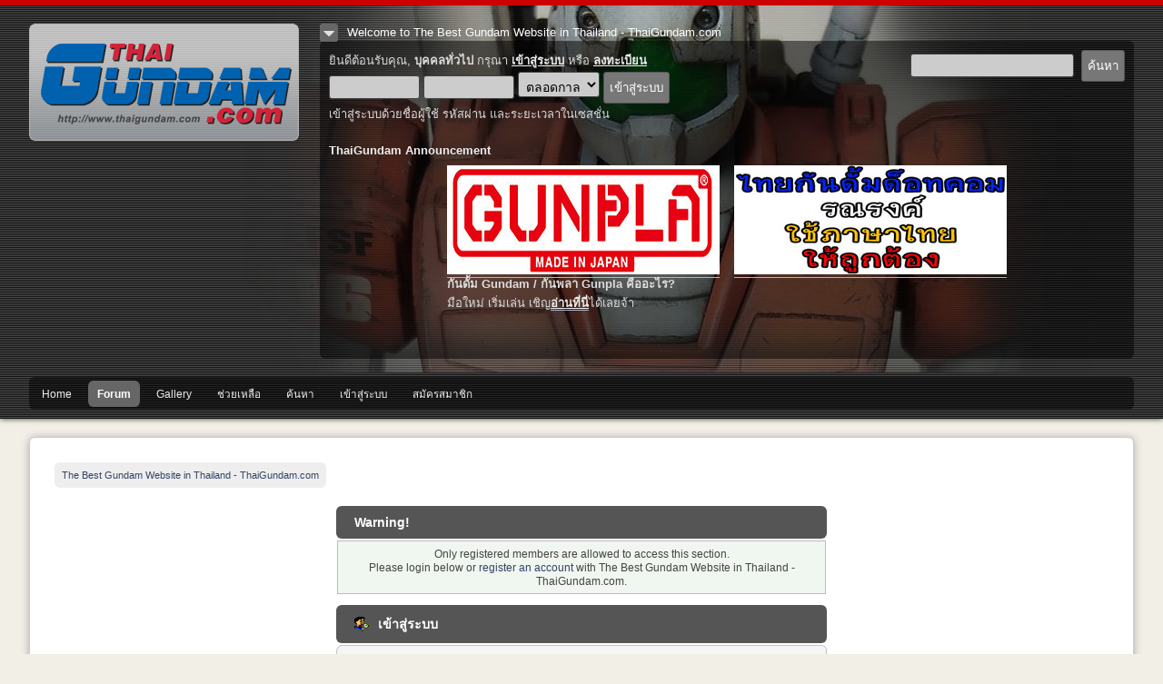

--- FILE ---
content_type: text/html; charset=UTF-8
request_url: http://www.thaigundam.com/forum/index.php?action=profile;u=929
body_size: 3477
content:
<!DOCTYPE html PUBLIC "-//W3C//DTD XHTML 1.0 Transitional//EN" "http://www.w3.org/TR/xhtml1/DTD/xhtml1-transitional.dtd">
<html xmlns="http://www.w3.org/1999/xhtml">
<head>
	<link rel="stylesheet" type="text/css" href="http://www.thaigundam.com/forum/Themes/tg2012/css/index.css?fin20" />
	<link rel="stylesheet" type="text/css" href="http://www.thaigundam.com/forum/Themes/default/css/webkit.css" />
	<script type="text/javascript" src="http://www.thaigundam.com/forum/Themes/default/scripts/script.js?fin20"></script>
	<script type="text/javascript" src="http://www.thaigundam.com/forum/Themes/tg2012/scripts/theme.js?fin20"></script>
	<script type="text/javascript"><!-- // --><![CDATA[
		var smf_theme_url = "http://www.thaigundam.com/forum/Themes/tg2012";
		var smf_default_theme_url = "http://www.thaigundam.com/forum/Themes/default";
		var smf_images_url = "http://www.thaigundam.com/forum/Themes/tg2012/images";
		var smf_scripturl = "http://www.thaigundam.com/forum/index.php?PHPSESSID=rr3gf7od4cc0f4ufkirofjaso7&amp;";
		var smf_iso_case_folding = false;
		var smf_charset = "UTF-8";
		var ajax_notification_text = "กำลังโหลด...";
		var ajax_notification_cancel_text = "ยกเลิก";
	// ]]></script>
	<script type="text/javascript" src="https://ajax.googleapis.com/ajax/libs/jquery/1.7.2/jquery.min.js"></script>
	<script type="text/javascript" src="http://www.thaigundam.com/forum/Themes/tg2012/scripts/custom.js?v=2.1"></script>
	<meta http-equiv="Content-Type" content="text/html; charset=UTF-8" />
	<meta name="description" content="เข้าสู่ระบบ" />
	<title>เข้าสู่ระบบ</title>
	<meta name="robots" content="noindex" />
	<link rel="help" href="http://www.thaigundam.com/forum/index.php?PHPSESSID=rr3gf7od4cc0f4ufkirofjaso7&amp;action=help" />
	<link rel="search" href="http://www.thaigundam.com/forum/index.php?PHPSESSID=rr3gf7od4cc0f4ufkirofjaso7&amp;action=search" />
	<link rel="contents" href="http://www.thaigundam.com/forum/index.php?PHPSESSID=rr3gf7od4cc0f4ufkirofjaso7&amp;" />
	<link rel="alternate" type="application/rss+xml" title="The Best Gundam Website in Thailand - ThaiGundam.com - RSS" href="http://www.thaigundam.com/forum/index.php?PHPSESSID=rr3gf7od4cc0f4ufkirofjaso7&amp;type=rss;action=.xml" />
	<script type="text/javascript">
	  var _gaq = _gaq || [];
	  _gaq.push(['_setAccount', 'UA-11928162-12']);
	  _gaq.push(['_trackPageview']);

	  (function() {
		var ga = document.createElement('script'); ga.type = 'text/javascript'; ga.async = true;
		ga.src = ('https:' == document.location.protocol ? 'https://ssl' : 'http://www') + '.google-analytics.com/ga.js';
		var s = document.getElementsByTagName('script')[0]; s.parentNode.insertBefore(ga, s);
	  })();
	</script>
</head>
<body>
	<div id="header"><div class="frame" style="width:95%;">
		<div id="top_section">
			<h1 class="forumtitle">
				<a href="http://www.thaigundam.com">The Best Gundam Website in Thailand - ThaiGundam.com</a>
			</h1>
		</div>
		<img id="upshrink" src="http://www.thaigundam.com/forum/Themes/tg2012/custom/upshrink.png" alt="*" title="หดหรือขยายหัวข้อ" style="display: none;" />
		<div id="siteslogan">Welcome to The Best Gundam Website in Thailand - ThaiGundam.com</div>
		<div id="upper_section" >
			<div class="user">
				<script type="text/javascript" src="http://www.thaigundam.com/forum/Themes/default/scripts/sha1.js"></script>
				<form id="guest_form" action="http://www.thaigundam.com/forum/index.php?PHPSESSID=rr3gf7od4cc0f4ufkirofjaso7&amp;action=login2" method="post" accept-charset="UTF-8"  onsubmit="hashLoginPassword(this, 'd834f38c5ffb250b48111bbe4cc3d7e0');">
					<div class="info">ยินดีต้อนรับคุณ, <b>บุคคลทั่วไป</b> กรุณา <a href="http://www.thaigundam.com/forum/index.php?PHPSESSID=rr3gf7od4cc0f4ufkirofjaso7&amp;action=login">เข้าสู่ระบบ</a> หรือ <a href="http://www.thaigundam.com/forum/index.php?PHPSESSID=rr3gf7od4cc0f4ufkirofjaso7&amp;action=register">ลงทะเบียน</a></div>
					<input type="text" name="user" size="10" class="input_text" />
					<input type="password" name="passwrd" size="10" class="input_password" />
					<select name="cookielength">
						<option value="60">1 ชั่วโมง</option>
						<option value="1440">1 วัน</option>
						<option value="10080">1 สัปดาห์</option>
						<option value="43200">1 เดือน</option>
						<option value="-1" selected="selected">ตลอดกาล</option>
					</select>
					<input type="submit" value="เข้าสู่ระบบ" class="button_submit" /><br />
					<div class="info">เข้าสู่ระบบด้วยชื่อผู้ใช้ รหัสผ่าน และระยะเวลาในเซสชั่น</div>
					<input type="hidden" name="hash_passwrd" value="" />
				</form>
			<form id="head_search_form" action="http://www.thaigundam.com/forum/index.php?PHPSESSID=rr3gf7od4cc0f4ufkirofjaso7&amp;action=search2" method="post" accept-charset="UTF-8">
					<input type="text" name="search" value="" class="input_text" />&nbsp;
					<input type="submit" name="submit" value="ค้นหา" class="button_submit" />
					<input type="hidden" name="advanced" value="0" /></form>
			</div>
			<div class="news clear">
				<h2>ThaiGundam Announcement</h2>
				<div><div align="center"><table class="bbc_table"><tr><td><a href="https://www.thaigundam.com/forum/index.php?topic=23.0" class="bbc_link" target="_blank"><img src="https://www.thaigundam.com/etc/indxgunpla.jpg" alt="" class="bbc_img" /></a><br /><strong>กันดั้ม Gundam / กันพลา Gunpla คืออะไร?</strong><br />มือใหม่ เริ่มเล่น เชิญ<a href="https://www.thaigundam.com/forum/index.php?topic=23.0" class="bbc_link" target="_blank"><span class="bbc_u">อ่านที่นี่</span></a>ได้เลยจ้า</td><td> </td><td> </td><td> </td><td><a href="https://www.thaigundam.com/forum/index.php?topic=6592" class="bbc_link" target="_blank"><img src="https://www.thaigundam.com/etc/tgthai.jpg" alt="" class="bbc_img" /></a></td></tr><tr><td> </td></tr><tr><td> </td></tr></table><br /><br /></div></div>
			</div>
		</div>
		<div class="clear"></div>
		<script type="text/javascript"><!-- // --><![CDATA[
			var oMainHeaderToggle = new smc_Toggle({
				bToggleEnabled: true,
				bCurrentlyCollapsed: false,
				aSwappableContainers: [
					'upper_section'
				],
				aSwapImages: [
					{
						sId: 'upshrink',
						srcExpanded: smf_theme_url + '/custom/upshrink.png',
						altExpanded: 'หดหรือขยายหัวข้อ',
						srcCollapsed: smf_theme_url + '/custom/upshrink2.png',
						altCollapsed: 'หดหรือขยายหัวข้อ'
					}
				],
				oThemeOptions: {
					bUseThemeSettings: false,
					sOptionName: 'collapse_header',
					sSessionVar: 'e97cfe6',
					sSessionId: 'd834f38c5ffb250b48111bbe4cc3d7e0'
				},
				oCookieOptions: {
					bUseCookie: false,
					sCookieName: 'upshrink'
				}
			});
		// ]]></script>
		<div id="main_menu">
			<ul class="dropmenu" id="menu_nav">
				<li id="button_home">
					<a class="firstlevel" href="http://www.thaigundam.com">
						<span class="last firstlevel">Home</span>
					</a>
				</li>
				<li id="button_forum">
					<a class="active firstlevel" href="http://www.thaigundam.com/forum/index.php?PHPSESSID=rr3gf7od4cc0f4ufkirofjaso7&amp;">
						<span class="last firstlevel">Forum</span>
					</a>
				</li>
				<li id="button_gallery">
					<a class="firstlevel" href="http://www.thaigundam.com/thai-gundam-gallery/">
						<span class="last firstlevel">Gallery</span>
					</a>
				</li>
				<li id="button_help">
					<a class="firstlevel" href="http://www.thaigundam.com/forum/index.php?PHPSESSID=rr3gf7od4cc0f4ufkirofjaso7&amp;action=help">
						<span class="firstlevel">ช่วยเหลือ</span>
					</a>
				</li>
				<li id="button_search">
					<a class="firstlevel" href="http://www.thaigundam.com/forum/index.php?PHPSESSID=rr3gf7od4cc0f4ufkirofjaso7&amp;action=search">
						<span class="firstlevel">ค้นหา</span>
					</a>
				</li>
				<li id="button_login">
					<a class="firstlevel" href="http://www.thaigundam.com/forum/index.php?PHPSESSID=rr3gf7od4cc0f4ufkirofjaso7&amp;action=login">
						<span class="firstlevel">เข้าสู่ระบบ</span>
					</a>
				</li>
				<li id="button_register">
					<a class="firstlevel" href="http://www.thaigundam.com/forum/index.php?PHPSESSID=rr3gf7od4cc0f4ufkirofjaso7&amp;action=register">
						<span class="last firstlevel">สมัครสมาชิก</span>
					</a>
				</li>
			</ul>
		</div>
		<div class="clear"></div>
	</div></div>
	<div id="wrapper" style="width: 95%">
	<div id="tg-sponsor-notice"></div>
	<div id="content_section"><div class="frame">
		<div id="main_content_section">
	<div class="navigate_section">
		<ul>
			<li class="last">
				<a href="http://www.thaigundam.com/forum/index.php?PHPSESSID=rr3gf7od4cc0f4ufkirofjaso7&amp;"><span>The Best Gundam Website in Thailand - ThaiGundam.com</span></a>
			</li>
		</ul>
	</div>
	<script type="text/javascript" src="http://www.thaigundam.com/forum/Themes/default/scripts/sha1.js"></script>
	<form action="http://www.thaigundam.com/forum/index.php?PHPSESSID=rr3gf7od4cc0f4ufkirofjaso7&amp;action=login2" method="post" accept-charset="UTF-8" name="frmLogin" id="frmLogin" onsubmit="hashLoginPassword(this, 'd834f38c5ffb250b48111bbe4cc3d7e0');">
		<div class="tborder login">
			<div class="cat_bar">
				<h3 class="catbg">Warning!</h3>
			</div>
			<p class="information centertext">
				Only registered members are allowed to access this section.<br />
				Please login below or <a href="http://www.thaigundam.com/forum/index.php?PHPSESSID=rr3gf7od4cc0f4ufkirofjaso7&amp;action=register">register an account</a> with The Best Gundam Website in Thailand - ThaiGundam.com.
			</p>
			<div class="cat_bar">
				<h3 class="catbg">
					<img src="http://www.thaigundam.com/forum/Themes/tg2012/images/icons/login_sm.gif" alt="" class="icon" /> เข้าสู่ระบบ
				</h3>
			</div>
			<span class="upperframe"><span></span></span>
			<div class="roundframe">
				<dl>
					<dt>ชื่อผู้ใช้งาน:</dt>
					<dd><input type="text" name="user" size="20" class="input_text" /></dd>
					<dt>รหัสผ่าน:</dt>
					<dd><input type="password" name="passwrd" size="20" class="input_password" /></dd>
					<dt>ระยะเวลาที่จะอยู่ในระบบ (นาที):</dt>
					<dd><input type="text" name="cookielength" size="4" maxlength="4" value="60" class="input_text" /></dd>
					<dt>คงสถานะการเข้าระบบไว้ตลอด:</dt>
					<dd><input type="checkbox" name="cookieneverexp" class="input_check" onclick="this.form.cookielength.disabled = this.checked;" /></dd>
				</dl>
				<p class="centertext"><input type="submit" value="เข้าสู่ระบบ" class="button_submit" /></p>
				<p class="centertext smalltext"><a href="http://www.thaigundam.com/forum/index.php?PHPSESSID=rr3gf7od4cc0f4ufkirofjaso7&amp;action=reminder">ลืมรหัสผ่าน?</a></p>
			</div>
			<span class="lowerframe"><span></span></span>
			<input type="hidden" name="hash_passwrd" value="" />
		</div>
	</form>
		<script type="text/javascript"><!-- // --><![CDATA[
			document.forms.frmLogin.user.focus();
		// ]]></script>
		</div>
	</div></div>
	<div id="footer_section"><div class="frame">
		<ul class="reset">
			<li class="copyright">
			<span class="smalltext" style="display: inline; visibility: visible; font-family: Verdana, Arial, sans-serif;"><a href="http://www.thaigundam.com/forum/index.php?PHPSESSID=rr3gf7od4cc0f4ufkirofjaso7&amp;action=credits" title="Simple Machines Forum" target="_blank" class="new_win">SMF 2.0.13</a> |
 <a href="http://www.simplemachines.org/about/smf/license.php" title="License" target="_blank" class="new_win">SMF &copy; 2011</a>, <a href="http://www.simplemachines.org" title="Simple Machines" target="_blank" class="new_win">Simple Machines</a>
			</span></li>
			<li><a id="button_xhtml" href="http://validator.w3.org/check?uri=referer" target="_blank" class="new_win" title="Valid XHTML 1.0!"><span>XHTML</span></a></li>
			<li><a id="button_rss" href="http://www.thaigundam.com/forum/index.php?PHPSESSID=rr3gf7od4cc0f4ufkirofjaso7&amp;action=.xml;type=rss" class="new_win"><span>RSS</span></a></li>
			<li class="last"><a id="button_wap2" href="http://www.thaigundam.com/forum/index.php?PHPSESSID=rr3gf7od4cc0f4ufkirofjaso7&amp;wap2" class="new_win"><span>WAP2</span></a></li>
		</ul>
	</div></div>
</div>
</body></html>

--- FILE ---
content_type: text/css
request_url: http://www.thaigundam.com/forum/Themes/tg2012/css/index.css?fin20
body_size: 11783
content:
a:link,a:visited,a.new_win:link,a.new_win:visited{color:#346;text-decoration:none;}
a:hover{text-decoration:underline;cursor:pointer;}
table{empty-cells:show;}
body{background-color:#F1EFE6;font:13px Verdana, Arial, Helvetica, sans-serif;margin:0 auto;padding:0;}
body,td,th,tr{color:#444;}
div#wrapper{min-width:900px;max-width:2300px;margin:0 auto;}
#header input[type=text], #header input[type=password], #header select{font:14px verdana, Helvetica, sans-serif;color:#000;background-color:#ccc;border:1px solid #444;padding:4px;}
textarea{font:100%/130% verdana, Helvetica, sans-serif;}
.button_submit,.button_reset{color:#fff;background-color:#777;padding: 6px;border:1px solid #555;cursor:pointer;font-weight:normal;}
.button_submit:hover,.button_reset:hover{color:#333;background-color:#eee;border:1px solid#ccc;-moz-box-shadow:  0 1px 10px #aaa;-webkit-box-shadow:  0 1px 10px #aaa;box-shadow: 0 1px 10px #aaa;}
input.input_check,input.input_radio{border:none;background:none;}
h3.catbg input.input_check{margin:9px 7px 0;}
input[disabled].input_text{background-color:#eee;}
hr,.hrcolor{height:1px;border:0;color:#ccc;background-color:#ccc;}
h1,h2,h3,h4,h5,h6{color:#000;font-size:1em;margin:0;padding:0;}
fieldset{border:1px solid #c4c4c4;margin:0 0 .5em;padding:1em;}
fieldset legend{font-weight:bold;color:#444;}
.flow_hidden .windowbg,.flow_hidden .windowbg2{margin-top:2px;}
.smalltext,tr.smalltext th{font-size:.85em;font-family:verdana, sans-serif;}
.middletext{font-size:.9em;line-height:1em;font-family:verdana, sans-serif;}
.normaltext{font-size:1em;line-height:1.2em;}
.largetext{font-size:1.4em;}
.centertext{text-align:center;margin:0 auto;}
.righttext{margin-left:auto;margin-right:0;text-align:right;}
.lefttext{margin-left:0;margin-right:auto;text-align:left;}
.double_height{line-height:2em;}
.padding{padding:.7em;}
.main_section,.lower_padding{padding-bottom:.5em;}
blockquote.bbc_standard_quote,blockquote.bbc_alternate_quote{font-size:x-small;color:#000;line-height:1.4em;background:url(../images/theme/quote.png) .1em .1em no-repeat;border-top:2px solid #99A;border-bottom:2px solid #99A;overflow:auto;margin:.1em 0 .3em;padding:1.1em 1.4em;}
blockquote.bbc_standard_quote{background-color:#d7daec;}
blockquote.bbc_alternate_quote{background-color:#e7eafc;}
code.bbc_code{display:block;font-family:"dejavu sans mono", monaco, "lucida console", "courier new", monospace;font-size:x-small;background:#eef;border-top:2px solid #999;border-bottom:2px solid #999;line-height:1.5em;overflow:auto;white-space:nowrap;max-height:24em;padding:3px 1em;}
.codeheader,.quoteheader{color:#666;font-size:x-small;font-weight:bold;padding:0 .3em;}
.codeoperation{font-weight:normal;}
.bbc_link:link,.bbc_link:visited{border-bottom:1px solid #A8B6CF;}
.bbc_link:hover{text-decoration:none;border-bottom:1px solid #346;}
.bbc_size{line-height:1.4em;}
.bbc_color a{color:inherit;}
.bbc_table{font:inherit;color:inherit;}
.bbc_table td{font:inherit;color:inherit;vertical-align:top;}
.bbc_list{text-align:left;}
.bbc_tt{font-family:"dejavu sans mono", monaco, "lucida console", "courier new", monospace;}
.help{cursor:help;}
.highlight{font-weight:bold;color:#ff7200!important;font-size:1.1em;}
.highlight2{background-color:#D1E1EF;color:#000!important;}
.titlebg,.titlebg2,tr.titlebg th,tr.titlebg td,tr.titlebg2 td{color:#222;font-family:arial, helvetica, sans-serif;font-size:1.1em;font-weight:bold;background:#e3e9ef url(../images/theme/main_block.png) no-repeat -10px -380px;}
.catbg,.catbg2,tr.catbg td,tr.catbg2 td,tr.catbg th,tr.catbg2 th{color:#fff;font-family:arial, helvetica, sans-serif;font-size:1.1em;font-weight:bold;}
tr.titlebg th,tr.titlebg2 th,td.titlebg,td.titlebg2,tr.catbg th,tr.catbg2 th,td.catbg,td.catbg2{padding:0 6px;}
.catbg select{height:1.5em;font-size:.85em;}
.windowbg,#preview_body,.lockedbg{color:#000;background-color:#e7eaef;}
.windowbg2,.lockedbg2{color:#000;background-color:#f0f4f7;}
.windowbg3{color:#000;background-color:#cacdd3;}
.pagesection{font-size:.9em;overflow:hidden;margin-bottom:1px;padding:10px .2em;}
div.pagesection div.floatright input{margin-top:3px;}
.pagelinks{padding:.6em 0 .4em;}
.approvebg{color:#000;background-color:#ffeaea;}
.approvebg2{color:#000;background-color:#fff2f2;}
.approvetbg{color:#000;background-color:#e4a17c;}
.approvetbg2{color:#000;background-color:#f3bd9f;}
.stickybg{background:#e8d8cf;}
.stickybg2{background:#f2e3d9;}
/*.lockedbg{background:#d4dce2;font-style:italic;}
.lockedbg2{background:#d8e1e7;font-style:italic;}*/
.post,.personalmessage{overflow:auto;line-height:1.4em;padding:.1em 0;}
.signature,.attachments{width:98%;overflow:auto;clear:right;border-top:1px solid #aaa;line-height:1.4em;font-size:.85em;padding:1em 0 3px;}
.custom_fields_above_signature{width:98%;clear:right;border-top:1px solid #aaa;line-height:1.4em;font-size:.85em;padding:1em 0 3px;}
.birthday{color:#920ac4;}
.event{color:#078907;}
.holiday{color:#000080;}
.warn_moderate{color:#ffa500;}
.warn_watch,.success{color:green;}
a.moderation_link,a.moderation_link:visited{color:red;font-weight:bold;}
.openid_login{background:white url(../images/openid.gif) no-repeat;padding-left:18px;}
.description,.description_board,.plainbox{font-size:.9em;line-height:1.4em;border:1px solid #bbb;background:#f5f5f0;margin:.2em 1px 1em;padding:.5em 1em;}
.description_board{margin:1em 1px 0;}
.information{font-size:.9em;line-height:1.3em;border:1px solid #bbb;background:#f0f6f0;margin:.2em 1px 1em;padding:.5em 1em;}
.information p{margin:0;padding:1em;}
p.para2{margin:0;padding:1em 0 3.5em;}
#ajax_in_progress{background:url(../images/theme/loadingbar.png) repeat-x;color:#f96f00;text-align:center;font-size:16pt;width:100%;height:66px;line-height:25px;position:fixed;top:0;left:0;padding:8px;}
#ajax_in_progress a{color:orange;text-decoration:underline;font-size:smaller;float:right;margin-right:20px;}
dl.settings{clear:right;overflow:auto;margin:0 0 10px;padding:0;}
dl.settings dt{width:40%;float:left;clear:both;margin:0 0 10px;padding:0;}
dl.settings dt.settings_title{width:100%;float:none;font-weight:bold;clear:both;margin:0 0 10px;padding:5px 0 0;}
dl.settings dt.windowbg{width:98%;float:left;clear:both;margin:0 0 3px;padding:0 0 5px;}
dl.settings dd{width:56%;float:right;overflow:auto;margin:0 0 3px;padding:0;}
dl.settings img{margin:0 10px 0 0;}
dl.settings dt a img{position:relative;top:2px;}
h3.catbg,h3.catbg2,h3.titlebg,h4.titlebg,h4.catbg{overflow:hidden;font-weight:bold;}
h3.catbg2 a,h3.catbg2{color:#feb;}
h3.catbg a:hover,h4.catbg a:hover,.table_list tbody.header td a:hover{color:#f99;text-decoration:none;}
h3.catbg2 a:hover{color:#fff;text-decoration:none;}
h3.titlebg a:hover,h4.titlebg a:hover{color:#53616f;text-decoration:none;}
h3.catbg img.icon,h4.titlebg img.icon{vertical-align:middle;margin:-2px 5px 0 0;}
h4.catbg a.toggle img{vertical-align:middle;margin:-2px 5px 0;}
h4.titlebg,h3.titlebg{padding-right:9px;}
h4.titlebg img.icon{float:left;}
div.cat_bar{background:#555;padding: 10px 20px;overflow:hidden;margin-bottom:1px;}
div.title_bar{padding-left:9px;height:31px;overflow:hidden;margin-bottom:1px;}
div.roundframe div.cat_bar{}
div.roundframe div.cat_bar h3.catbg{}
div.title_barIC{padding-left:9px;height:31px;overflow:hidden;margin-bottom:1px;}
div.title_barIC h4.titlebg{padding:6px 10px;}
img#upshrink_ic,img#newsupshrink{float:right;margin: 2px 2px 2px 10px;}
table.table_list a.collapse{margin: 2px 2px 2px 10px;}
.table_grid tr.catbg,.table_grid tr.titlebg{font-size:.95em;border-bottom:1px solid #fff;}
.table_grid tr.catbg th,.table_grid tr.titlebg th{height:28px;line-height:28px;}
tr.catbg th.first_th{-webkit-border-top-left-radius: 6px;-moz-border-radius-topleft: 6px;border-top-left-radius: 6px;}
tr.catbg th.last_th{-webkit-border-top-right-radius: 6px;-moz-border-radius-topright: 6px;border-top-right-radius: 6px;}
tr.titlebg th.first_th{background:#e3e9ef url(../images/theme/main_block.png) no-repeat 0 -380px;}
tr.titlebg th.last_th{background:#e3e9ef url(../images/theme/main_block.png) no-repeat 100% -380px;}
.table_grid th.lefttext{padding:0 .7em;}
table.table_grid{border-collapse:collapse;margin-top:.1em;}
table.table_grid td{border-bottom:1px solid #fff;border-right:1px solid #fff;padding:10px;}
table.table_grid thead tr.catbg th{white-space:nowrap;background: #555;padding: 6px;}
#permissions table.table_grid td{cursor:default;padding:.4em .8em;}
.windowbg span.topslice{display:block;padding-left:20px;background:url(../images/theme/main_block.png) 0 -30px no-repeat;}
.windowbg span.topslice span{display:block;background:url(../images/theme/main_block.png) 100% -30px no-repeat;height:11px;}
.windowbg span.botslice{display:block;padding-left:20px;background:url(../images/theme/main_block.png) 0 -40px no-repeat;font-size:5px;line-height:5px;margin-bottom:.2em;}
.windowbg span.botslice span{display:block;background:url(../images/theme/main_block.png) 100% -40px no-repeat;height:11px;}
.windowbg2 span.topslice{display:block;padding-left:20px;background:url(../images/theme/main_block.png) 0 -60px no-repeat;}
.windowbg2 span.topslice span{display:block;background:url(../images/theme/main_block.png) 100% -60px no-repeat;height:11px;}
.windowbg2 span.botslice{display:block;padding-left:20px;background:url(../images/theme/main_block.png) 0 -71px no-repeat;font-size:5px;line-height:5px;margin-bottom:.2em;}
.windowbg2 span.botslice span{display:block;background:url(../images/theme/main_block.png) 100% -71px no-repeat;height:11px;}
.approvebg span.topslice{display:block;padding-left:20px;background:url(../images/theme/main_block.png) 0 0 no-repeat;}
.approvebg span.topslice span{display:block;background:url(../images/theme/main_block.png) 100% 0 no-repeat;height:11px;}
.approvebg span.botslice{display:block;padding-left:20px;background:url(../images/theme/main_block.png) 0 -11px no-repeat;margin-bottom:.2em;}
.approvebg span.botslice span{display:block;background:url(../images/theme/main_block.png) 100% -11px no-repeat;height:11px;}
.postbg{border-left:1px solid #7f7f7f;border-right:1px solid #7f7f7f;}
.roundframe{background:#f5f5f5;border-left:1px solid #c5c5c5;border-right:1px solid #c5c5c5;padding:0 10px;}
span.upperframe{display:block;background:url(../images/theme/main_block.png) 0 -90px no-repeat;padding:0 0 0 20px;}
span.upperframe span{height:12px;display:block;background:url(../images/theme/main_block.png) 100% -90px no-repeat;padding:0;}
span.lowerframe{display:block;background:url(../images/theme/main_block.png) 0 -102px no-repeat;padding:0 0 0 20px;}
span.lowerframe span{height:12px;display:block;background:url(../images/theme/main_block.png) 100% -102px no-repeat;padding:0;}
.content{border:none;margin:0;padding:.5em 1.2em;}
.content p{margin:0 0 .5em;}
.auto_suggest_div{border:1px solid #000;position:absolute;visibility:hidden;}
.auto_suggest_item{background-color:#ddd;}
.auto_suggest_item_hover{background-color:#888;cursor:pointer;color:#eee;}
#main_menu{background: url(../custom/upper-section-bg.png);padding: 4px;height: 28px;}
.dropmenu,.dropmenu ul{list-style:none;line-height:1em;margin:0;padding:0;}
.dropmenu a{display:block;color:#000;text-decoration:none;}
.dropmenu a span{display:block;font-size:.9em;}
.dropmenu li a.firstlevel{margin-right:8px;color:#eee;}
.dropmenu li a.firstlevel span.firstlevel{display:block;padding:8px 10px;}
.dropmenu li{float:left;position:relative;margin:0;padding:0;}
.dropmenu li ul{z-index:90;display:none;position:absolute;width:19.2em;font-weight:normal;border-bottom:1px solid #999;background:url(../images/theme/menu_gfx.png) 0 -130px no-repeat;padding:7px 0 0;}
.dropmenu li li{width:19em;border-left:1px solid #999;border-right:1px solid #999;margin:0;}
.dropmenu li li a span{display:block;padding:8px;}
.dropmenu li ul ul{margin:-1.8em 0 0 13em;}
.dropmenu li a.active{color:#fff;font-weight:bold;}
.dropmenu li a.active span{background-color:#666;}
.dropmenu li a.firstlevel:hover,.dropmenu li:hover a.firstlevel{color:#fff;cursor:pointer;text-decoration:none;}
.dropmenu li a.firstlevel:hover span.firstlevel,.dropmenu li:hover a.firstlevel span.firstlevel{background:#222;color:#ccc;}
.dropmenu li li a:hover,.dropmenu li li:hover>a{background:#d4dbe4;color:#000;text-decoration:none;}
.dropmenu li:hover ul ul,.dropmenu li:hover ul ul ul{top:-999em;}
.dropmenu li li:hover ul{top:auto;}
#menu_toggle{float:right;margin-right:10px;padding-top:3px;}
#menu_toggle span{position:relative;right:5000px;}
.buttonlist ul{z-index:100;margin:0 .2em 5px 0;padding:5px;}
.buttonlist ul li{list-style:none;float:left;margin:0;padding:0;}
.buttonlist ul li a{display:block;font-size:14px;color:#ccc;margin-left:12px;text-transform:uppercase;cursor:pointer;}
.buttonlist ul li a:hover{color:#222;text-decoration:none;}
.buttonlist ul li a span{background:#444;padding:6px 10px;}
.buttonlist ul li a:hover span{background:#ccc;}
.buttonlist ul li a.active{color:#fff;font-weight:bold;}
.buttonlist ul li a.active span{background:#e00;}
.buttonlist ul li a.active span:hover{background:#f55;}
.align_top ul li a,.align_bottom ul li a{margin:0 12px 0 0;}
ul#navigation{font-size:.9em;margin:0;padding:1em .4em;}
ul#navigation li{float:none;font-size:.95em;display:inline;}
#adm_submenus{padding-left:2em;overflow:hidden;}
#adm_submenus .dropmenu li a.firstlevel{color:#666;}
#adm_submenus .dropmenu li a.active{color:#fff;}
#header{background: #606060 url(../custom/2dot_bg.png) top left;border-top:6px solid #c00;margin-bottom:20px;padding-bottom:10px;box-shadow: 0px 0px 6px #303030;-moz-box-shadow: 0px 0px 6px #303030;-webkit-box-shadow: 0px 0px 6px #303030;}
#header div.frame{min-width:900px;margin:0 auto;position:relative;background: url(../custom/smf-head-bg-4.png) no-repeat right -80px;}
#content_section{background: #fff;padding: 20px;border: 1px solid #CCC;}
#content_section div.frame{}
#main_content_section{width:100%;min-height:200px;}
h1.forumtitle a{display:block;width: 297px;height: 129px;text-indent:-9999px;background: url(../custom/tg-logo.png) no-repeat 0 0;}
h1.forumtitle a:hover{background-position: 0 -129px;}
#siteslogan{position:absolute;color:#fff;top:22px;left:350px;}
img#upshrink{position: absolute;top: 20px;left: 320px;background-color:#666;}
img#upshrink:hover{background-color:#000;}

#upper_section{overflow:hidden;color:#ddd;margin: -130px 0 20px 320px;min-height: 120px;background:url(../custom/upper-section-bg.png);padding:10px;}
#upper_section a{color:#eee;font-weight:bold;text-decoration:underline;}
#upper_section a:hover{color:#fff;text-shadow: 0 0 4px #EEE;}
#upper_section ul li.greeting{font-size:1.3em;font-weight:bold;line-height:1.5em;}
#upper_section div.news{margin-top:20px;}
#upper_section div.news h2{color:#eee;margin-bottom: 6px;font-size:13px;}
#upper_section .news .bbc_table td{color:#ddd;}
#guest_form .info{line-height:1.3em;padding:4px 0;}
div#upper_section div.user{position:relative;}
div#upper_section .user #head_search_form{position:absolute;top:0;right:0;}
div#upper_section .avatar img{background-color:#ddd;padding:4px;}
div#upper_section div.user p{float:left;margin:0 1em 1em 0;padding:0;}
div#upper_section div.user ul{margin:0;}
div#upper_section div.user ul li{margin-bottom:2px;}
div#upper_section div.news form{padding-bottom:10px;}
#top_section{padding:20px 0;}
.navigate_section ul{display:block;font-size:.9em;overflow:hidden;list-style:none;clear:both;width:100%;margin:0;padding:0 0 10px;}
.navigate_section ul li{float:left;font-size:.95em;padding: 8px;background-color: #EEE;margin:0 4px 4px 0;}
.navigate_section ul li a{white-space:pre;}
.navigate_section ul li a:hover{text-decoration:underline;}
#footer_section{text-align:center;}
#footer_section span.smalltext{font-size:100%;}
#footer_section div.frame{padding:30px 0;}
#footer_section ul li{display:inline;padding-right:5px;}
select.qaction,input.qaction{font-size:.85em;padding:0;}
table.table_list td,table.table_list th{padding:5px;}
table.table_list tbody.content td.stats{font-size:90%;width:15%;text-align:center;}
table.table_list tbody.content td.lastpost{line-height:1.3em;font-size:85%;width:24%;}
table.table_list tbody.content td.icon{text-align:center;width:6%;}
.table_list tbody.content td.info a.subject{font-weight:bold;font-size:110%;color:#e22;}
.table_list tbody.content td.info a.subject:hover{color:#f33;text-shadow: 0 0 2px #f99;}
.table_list tbody.content td.children{color:#555;font-size:85%;}
p.moderators{font-size:.8em;font-family:verdana, sans-serif;}
#posting_icons{line-height:1em;margin:0 0 1em;padding:0 1em .5em;}
#posting_icons img{vertical-align:middle;margin:0 0 0 4ex;}
#postbuttons_upper ul li a span{line-height:19px;padding:0 0 0 6px;}
.nextlinks{text-align:right;margin-top:-1px;padding-bottom: 10px;}
.nextlinks_bottom{clear:right;text-align:right;padding-top: 20px;}
#smfFadeScroller{text-align:center;overflow:auto;color:#575757;margin:1em 0;padding:0 2em;}
#upshrinkHeaderIC{margin-top:4px;}
#upshrinkHeaderIC p{margin:0 0 .5em;padding:.5em;}
#upshrinkHeaderIC p.last{border-top:2px dotted #bbb;margin:0;padding:.5em;}
#upshrinkHeaderIC p.inline{border:none;margin:0;padding:.2em .5em;}
#upshrinkHeaderIC p.stats{font-size:1.1em;padding-top:8px;}
form#ic_login{height:2em;padding:.5em;}
form#ic_login ul li{float:left;width:20%;text-align:center;margin:0;padding:0;}
#index_common_stats{display:block;text-align:right;font-size:.9em;position:relative;top:-20px;line-height:1px;margin:0 0 .5em;}
img.new_posts{padding:0 .1em;}
div.table_frame .table_list{border-collapse:collapse;margin:2px 0;}
.table_frame .table_list td.icon,.table_frame .table_list td.info,.table_frame .table_list td.stats{border-right:2px solid white;}
.childboards{margin-bottom:.2em;}
#childboards h3{padding-bottom:0;}
#childboards .table_list{margin-bottom:1em;}
.lastpost img{float:right;padding:4px;}
#postbuttons div.buttons{width:40%;float:right;padding:.5em;}
#postbuttons div.middletext{width:60%;}
#postbuttons span{display:block;text-align:right;}
.linked_events{padding:1em 0;}
.edit_event{vertical-align:middle;margin:0 1em;}
h4#pollquestion{padding:0 0 .5em 2em;}
#poll_options ul.options{border-top:1px solid #9999aa;margin:0 0 1em;padding:1em 2.5em 0 2em;}
#poll_options div.submitbutton{border-bottom:1px solid #9999aa;clear:both;margin:0 0 1em;padding:0 0 1em 2em;}
#poll_options dl.options{border:solid #9999aa;line-height:1.1em!important;border-width:1px 0;margin:0 1em 1em 0;padding:1em 2.5em 1em 2em;}
#poll_options dl.options dt{width:30%;float:left;clear:left;margin:0;padding:.3em 0;}
#poll_options dl.options dd{width:60%;max-width:450px;float:left;margin:0 0 0 2em;padding:.1em 0 0;}
#poll_options dl.options .percentage{display:block;float:right;padding:.2em 0 .3em;}
#poll_options p{margin:0 1.5em .2em;padding:0 .5em .5em;}
div#pollmoderation{overflow:auto;margin:0;padding:4px 0;height:30px;}
#forumposts .cat_bar{margin:0 0 2px;}
#forumposts h3 span#author{display:none}
#forumposts h3 img{float:left;margin:-2px 10px 0 0;}
.post_wrapper{float:left;width:100%;}
.poster{float:left;width:15em;}
.postarea,.moderatorbar{margin:0 0 0 16em;}
.poster ul{margin:0 1em 0 1.5em!important;padding:0;}
.poster h4{font-size:120%;margin:.2em 0 .4em 1.1em;}
.poster h4,.poster h4 a{color:#c06002;}
.poster ul ul{margin:.3em 1em 0 0;padding:0;}
.poster li.warning{line-height:1.2em;padding-top:1em;}
.poster li.warning a img{vertical-align:bottom;padding:0 .2em;}
.messageicon{float:left;margin:0 .5em 0 0;}
.messageicon img{padding:6px 3px;}
.keyinfo{float:left;width:50%;}
.modifybutton{clear:right;float:right;text-align:right;font:bold .85em arial, sans-serif;color:#334466;margin:6px 20px 10px 0;}
div.quickbuttons_wrap{width:100%;float:left;padding:.2em 0;}
ul.quickbuttons{clear:right;float:right;text-align:right;font:bold .85em arial, sans-serif;margin:.9em 11px 0 0!important;}
ul.quickbuttons li{float:left;display:inline;margin:0 0 0 11px;}
ul.quickbuttons li a{display:block;height:20px;line-height:18px;float:left;padding:0 0 0 20px;}
ul.quickbuttons a:hover{color:#a70;}
ul.quickbuttons li.quote_button{background:url(../images/theme/quickbuttons.png) no-repeat 0 0;}
ul.quickbuttons li.remove_button{background:url(../images/theme/quickbuttons.png) no-repeat 0 -30px;}
ul.quickbuttons li.modify_button{background:url(../images/theme/quickbuttons.png) no-repeat 0 -60px;}
ul.quickbuttons li.approve_button{background:url(../images/theme/quickbuttons.png) no-repeat 0 -90px;}
ul.quickbuttons li.restore_button{background:url(../images/theme/quickbuttons.png) no-repeat 0 -120px;}
ul.quickbuttons li.split_button{background:url(../images/theme/quickbuttons.png) no-repeat 0 -150px;}
ul.quickbuttons li.notify_button{background:url(../images/theme/quickbuttons.png) no-repeat 0 -210px;}
ul.quickbuttons li.inline_mod_check{margin:0 0 0 5px;}
.post{margin-top:.5em;clear:right;}
.inner{border-top:1px solid #99a;margin:0 1em 0 0;padding:1em 1em 2px 0;}
img.smiley{vertical-align:bottom;}
#forumposts .reportlinks{margin-right:1.5em;text-align:right;clear:right;}
.attachments hr{clear:both;margin:1em 0;}
.attachments{padding:1em 0 2em;}
#quickreplybox{padding-bottom:1px;}
#quickReplyOptions .roundframe{padding:0 10%;}
#quickReplyOptions form textarea{height:100px;width:635px;max-width:100%;min-width:100%;margin:.25em 0 1em;}
#display_jump_to{clear:both;margin-top:6px;text-align:right;padding:5px;}
#post_header,.postbox{overflow:hidden;padding:.5em;}
#post_header dt,.postbox dt{float:left;width:15%;font-weight:bold;margin:.5em 0 0;padding:0;}
#post_header dd,.postbox dd{float:left;width:83%;margin:.3em 0;padding:0;}
ul.post_options{list-style:none;overflow:hidden;margin:0 0 0 1em;padding:0;}
ul.post_options li{width:49%;float:left;margin:.2em 0;}
#postAdditionalOptionsHeader{margin-top:1em;}
#postMoreOptions{border-bottom:1px solid #cacdd3;padding:.5em;}
#postAttachment,#postAttachment2{overflow:hidden;border-bottom:1px solid #cacdd3;margin:.5em 0;padding:.5em;}
#post_confirm_strip,#shortcuts{padding:1em 0 0;}
#bbcBox_message{margin:.75em .5em;}
#bbcBox_message div{vertical-align:top;margin:.2em 0;}
#bbcBox_message div img{vertical-align:top;margin:0 1px 0 0;}
#post_event fieldset{clear:both;padding:.5em;}
#post_event #event_main input{float:left;margin:0 0 1em;}
#post_event #event_main div.smalltext{width:33em;float:right;}
#post_event ul.event_main,ul.event_options{overflow:hidden;padding:0;}
#post_event ul.event_main li{list-style-type:none;width:49%;float:left;margin:.2em 0;}
#post_event ul.event_options{margin:0;padding:0 0 .7em .7em;}
#post_event ul.event_options li{list-style-type:none;float:left;margin:0;}
#post_event #event_main select,#post_event ul.event_options li select,#post_event ul.event_options li .input_check{margin:0 1em 0 0;}
#edit_poll fieldset{clear:both;overflow:hidden;padding:.5em;}
#edit_poll fieldset input{margin-left:8.1em;}
#edit_poll ul.poll_main li{padding-left:1em;margin:.2em 0;}
#edit_poll ul.poll_main,dl.poll_options{overflow:hidden;list-style:none;padding:0 0 .7em .7em;}
#edit_poll dl.poll_options dt{width:33%;padding:0 0 0 1em;}
#edit_poll dl.poll_options dd{width:65%;}
#edit_poll dl.poll_options dd input{margin-left:0;}
#readbuttons_top .pagelinks,#readbuttons .pagelinks{padding-bottom:1em;width:60%;}
#move_topic dl.settings dt{width:40%;}
#move_topic dl.settings dd{width:59%;}
.move_topic{width:710px;text-align:left;margin:auto;}
fieldset.send_topic{border:none;padding:.5em;}
dl.send_mail dt{width:35%;}
dl.send_mail dd{width:64%;}
#report_topic dl.settings dt{width:20%;}
#report_topic dl.settings dd{width:79%;}
div#selected,div#not_selected{width:49%;}
ul.split_messages li.windowbg,ul.split_messages li.windowbg2{margin:1px;}
ul.split_messages div.post{border-top:1px solid #fff;padding:1em 0 0;}
ul.merge_topics li{list-style-type:none;}
dl.merge_topic dt{width:25%;}
dl.merge_topic dd{width:74%;}
.custom_subject{margin:.5em 0;}
.login{width:540px;margin:0 auto;}
.login dl{overflow:auto;clear:right;}
.login dt,.login dd{width:44%;margin:0 0 .4em;padding:.1em;}
.login dt{float:left;clear:both;text-align:right;font-weight:bold;}
.login dd{width:54%;float:right;text-align:left;}
.register_error{border:1px dashed red;margin:0 1ex 1ex;padding:5px;}
dl.register_form{clear:right;margin:0;}
dl.register_form dt{font-weight:normal;float:left;clear:both;width:50%;margin:.5em 0 0;}
dl.register_form dd{float:left;width:49%;margin:.5em 0 0;}
#confirm_buttons{text-align:center;padding:1em 0;}
.coppa_contact{width:32ex;background-color:#fff;color:#000;margin-left:5ex;border:1px solid #000;padding:4px;}
.valid_input{background-color:#f5fff0;}
.invalid_input{background-color:#fff0f0;}
#maintenance_mode{width:75%;min-width:520px;text-align:left;}
#maintenance_mode img.floatleft{margin-right:1em;}
h3.titlebg img{vertical-align:middle;margin-right:.5em;margin-top:-1px;}
tr.titlebg td{padding-left:.7em;}
#admin_menu{min-height:2em;padding-left:0;}
#admin_menu .dropmenu li a.firstlevel{color:#666;}
#admin_menu .dropmenu li a.active{color:#fff;}
#admin_content{clear:left;padding-top:.5em;}
#admin_content .custom_field{margin-bottom:15px;}
#admin_login .centertext .error{padding:0 0 1em;}
#left_admsection{width:160px;float:left;padding-right:10px;}
.adm_section h4.titlebg{font-size:95%;margin-bottom:5px;}
#main_container{position:relative;}
.left_admmenu li{padding:0 0 0 .5em;}
.left_admmenu{margin-bottom:.5em;}
#main_admsection{position:relative;left:0;right:0;overflow:hidden;}
tr.windowbg td,tr.windowbg2 td,tr.approvebg td,tr.highlight2 td{padding:.3em .7em;}
#credits p{font-style:italic;margin:0;padding:0;}
.topic_table table thead{border-bottom:1px solid #fff;}
.topic_table td{font-size:1em;}
.topic_table td.subject p,.topic_table td.stats{font-size:.85em;margin:0;padding:0;}
.topic_table td.lastpost{font-size:.85em;line-height:1.3em;background-image:none;padding:4px;}
.topic_table td.stickybg2{background-image:url(../images/icons/quick_sticky.gif);background-repeat:no-repeat;background-position:98% 4px;}
/*.topic_table td.lockedbg2{background-image:url(../images/icons/quick_lock.gif);background-repeat:no-repeat;background-position:98% 4px;}*/
.topic_table td.locked_sticky2{background-image:url(../images/icons/quick_sticky_lock.gif);background-repeat:no-repeat;background-position:98% 4px;}
#fatal_error{width:80%;margin:auto;}
.errorbox{border:1px solid #cc3344;color:#000;background-color:#ffe4e9;margin-bottom:1em;padding:1em;}
.errorbox h3{font-size:1.1em;text-decoration:underline;margin:0;padding:0;}
.errorbox p.alert{float:left;width:1em;font-size:1.5em;margin:0;padding:0;}
#basicinfo{width:20%;float:left;}
#basicinfo .windowbg .content{padding-left:20px;}
#detailedinfo{width:79.5%;float:right;}
#basicinfo h4{font-size:135%;font-weight:100;line-height:105%;white-space:pre-wrap;overflow:hidden;}
#basicinfo h4 span.position{font-size:80%;font-weight:100;display:block;}
#basicinfo img.avatar{display:block;margin:10px 0 0;}
#basicinfo ul{list-style-type:none;margin:10px 0 0;}
#basicinfo ul li{display:block;float:left;margin-right:5px;height:20px;}
#basicinfo span#userstatus{display:block;clear:both;}
#detailedinfo div.content dl,#tracking div.content dl{clear:right;overflow:auto;border-bottom:1px #ccc solid;margin:0 0 18px;padding:0 0 15px;}
#detailedinfo div.content dt,#tracking div.content dt{width:35%;float:left;font-weight:bold;clear:both;margin:0 0 3px;padding:0;}
#detailedinfo div.content dd,#tracking div.content dd{width:65%;float:left;margin:0 0 3px;padding:0;}
#detailedinfo div.content dl.noborder{border-bottom:0;}
.signature,.custom_fields_above_signature{border-top:1px #ccc solid;}
.signature h5{font-size:.85em;margin-bottom:10px;}
#personal_picture{display:block;margin-bottom:.3em;}
#main_admsection #basicinfo h4{float:left;width:35%;}
#main_admsection #basicinfo img.avatar{float:right;vertical-align:top;}
#main_admsection #basicinfo p#infolinks{display:none;clear:both;}
div#profile_error,div#profile_success{border:1px solid;margin:0 0 1em;padding:1em 2em;}
div#profile_error{color:red;background:#fee;border-color:red;}
div#profile_success{color:green;background:#efe;border-color:green;}
#generalstats div.content dt{width:50%;float:left;font-weight:bold;clear:both;margin:0 0 3px;padding:0;}
#generalstats div.content dd{width:50%;float:left;margin:0 0 3px;padding:0;}
#activitytime{margin:6px 0;}
.activity_stats{list-style:none;margin:0;padding:0;}
.activity_stats li{width:4.16%;float:left;margin:0;padding:0;}
.activity_stats li span{display:block;border:solid #000;text-align:center;border-width:1px 1px 0 0;}
.activity_stats li.last span{border-right:none;}
.activity_stats li div.bar{width:15px;margin:0 auto;}
.activity_stats li div.bar div{background:#6294CE;}
.activity_stats li div.bar span{position:absolute;top:-1000em;left:-1000em;}
#popularposts{width:49.5%;float:left;}
#popularactivity{width:49.5%;float:right;}
#popularposts div.content dt,#popularactivity div.content dt{width:65%;float:left;font-weight:bold;clear:both;margin:0 0 3px;padding:0;}
#popularposts div.content dd,#popularactivity div.content dd{width:35%;float:left;margin:0 0 3px;padding:0;}
.profile_pie{background-image:url(../images/stats_pie.png);float:left;height:20px;width:20px;text-indent:-1000em;margin:0 1em 0 0;padding:0;}
.counter{font-size:2.2em;font-weight:bold;color:#3f3f3f;float:left;margin:0;padding:.2em .5em .1em .2em;}
.list_posts{border-top:2px solid #b3b3bf;padding-top:12px;margin-top:6px;overflow:auto;}
.topic h4{margin:3px 0;}
.topic .post{min-height:80px;height:auto!important;margin:0 1em;}
.topic .mod_icons{text-align:right;margin-right:1em;}
#tracking div.content dl{border-bottom:0;margin:0;padding:0;}
#creator dt{width:40%;float:left;clear:both;margin:0 0 10px;}
#creator dd{float:right;width:55%;overflow:auto;margin:0 0 10px 2px;}
.ignoreboards{width:45%;margin:0 2%;padding:0;}
.ignoreboards a{font-weight:bold;border-bottom:1px solid #c4c4c4;padding:.1em 0;}
.ignoreboards a:hover{text-decoration:none;border-bottom:1px solid #334466;}
.ignoreboards ul{margin:0;padding:0;}
.ignoreboards li{list-style:none;float:left;clear:both;}
.ignoreboards li.category{width:100%;margin:.7em 0 0;}
.ignoreboards li ul{margin:.2em 0 0;}
.ignoreboards li.category ul li.board{width:93%;}
#theme_settings li{list-style:none;margin:10px 0;padding:0;}
#paid_subscription dl.settings dd,#paid_subscription dl.settings dt{margin-bottom:4px;}
#pick_theme{width:100%;float:left;}
#warn_body{width:80%;font-size:.9em;}
#statistics div.title_bar{margin:4px 0 -2px;}
#statistics div.content{min-height:210px;}
#statistics div.top_row{min-height:150px;}
#stats_left,#top_posters,#top_topics_replies,#top_topics_starter{float:left;width:49.5%;}
#stats_right,#top_boards,#top_topics_views,#most_online{float:right;width:49.5%;}
dl.stats{clear:both;overflow:hidden;margin:0;padding:0;}
dl.stats dt{width:49%;float:left;line-height:16px;clear:both;font-size:1em;margin:0 0 4px;padding:0;}
dl.stats dd{text-align:right;width:50%;font-size:1em;float:right;line-height:16px;margin:0 0 4px;padding:0;}
.statsbar div.bar{float:left;background:url(../images/bar_stats.png) no-repeat;display:block;height:16px;margin:0 4px;}
.statsbar div.bar div{position:relative;right:-4px;background:url(../images/bar_stats.png) no-repeat 100%;height:16px;padding:0 4px 0 0;}
tr.windowbg2 th.stats_month{width:25%;text-align:left;padding:0 2em;}
tr.windowbg2 td.stats_day{text-align:left;padding:0 3.5em;}
#personal_messages h3 span#author{margin:0 0 0 .5em;}
#personal_messages h3 span#topic_title{margin:0 0 0 9em;}
#personal_messages div.labels{padding:0 1em 0 0;}
#personal_messages .capacity_bar{background:#f0f4f7;display:block;height:1em;border:1px solid #adadad;width:10em;margin:.5em 0 0 1em;}
#personal_messages .capacity_bar span{border-right:1px solid #adadad;display:block;height:1em;}
#personal_messages .capacity_bar span.empty{background:#a6d69d;}
#personal_messages .capacity_bar span.filled{background:#eea800;}
#personal_messages .capacity_bar span.full{background:#f10909;}
#personal_messages .reportlinks{padding:.5em 1.3em;}
#searchLabelsExpand li{padding:.3em .5em;}
#manrules div.righttext{padding:.3em .1em;}
dl.addrules dt.floatleft{width:15em;color:#333;padding:0 1.25em .5em;}
.calendar_table{margin-bottom:.7em;}
#month_grid{width:200px;text-align:center;float:left;}
#month_grid div.cat_bar{height:25px;}
#month_grid h3.catbg{height:25px;line-height:27px;}
#month_grid table{width:200px;}
#main_grid table{width:100%;padding-bottom:4px;}
#main_grid table h3.catbg{text-align:center;height:29px;border-top:2px solid #fff;border-bottom:none;}
#main_grid table.weeklist td.windowbg{text-align:center;height:49px;width:25px;font-size:large;border-bottom:2px solid #fff;padding:0 7px;}
#main_grid table.weeklist td.weekdays{height:49px;width:100%;text-align:left;vertical-align:middle;border-bottom:2px solid #fff;padding:4px;}
#main_grid h3.weekly{text-align:center;padding-left:0;font-size:large;height:29px;}
#main_grid h3 span.floatleft,#main_grid h3 span.floatright{display:block;font-weight:bold;}
#main_grid table th.days{width:14%;padding:4px 0;}
#main_grid table.weeklist h4.titlebg{height:23px;line-height:27px;margin:0;}
#main_grid table td.weeks{vertical-align:middle;text-align:center;font-weight:bold;font-size:large;}
#main_grid table td.days{vertical-align:top;text-align:center;}
#mlist_search{width:500px;margin:auto;}
#simple_search,#simple_search p,#advanced_search{text-align:center!important;margin:0;}
#search_error{font-style:italic;padding:.3em 1em;}
#search_term_input{font-size:115%;margin:0 0 1em;}
#searchform fieldset{text-align:left;border:none;padding:0;}
#advanced_search dl#search_options{width:600px;padding-top:1em;overflow:hidden;margin:0 auto;}
#advanced_search dt{clear:both;float:left;text-align:right;width:20%;padding:.2em;}
#advanced_search dd{width:75%;float:left;text-align:left;margin:0 0 0 .5em;padding:.2em;}
.search_results_posts .buttons{padding:5px 1em 0 0;}
#help_container{margin:4px 0 0;padding:0 0 8px;}
#helpmain p{line-height:1.5em;margin:0 0 1.5em;}
#helpmain ul{line-height:1.5em;}
a.new_win:hover,.underline,.bbc_u,.register_error span,div#profile_error span{text-decoration:underline;}
body#help_popup,#admin_login .centertext{padding:1em;}
form,table.table_list p{margin:0;padding:0;}
table.table_list tbody.header td{padding:0;}
a img,.bbc_img{border:0;}
strong,#poll_options dl.options .voted,#postAttachment dt,#postAttachment2 dt,dl.register_form dt strong{font-weight:bold;}
em,span.hidelink{font-style:italic;}
.floatright,table.table_list a.unreadlink,table.table_list a.collapse,#postbuttons .buttonlist,#post_event div.event_options,.topic .time{float:right;}
.floatleft,dl#ic_recentposts dt,#forumposts .modified,#avatar_server_stored div,#personal_messages h3 span#author,#personal_messages h3 span#topic_title{float:left;}
.flow_auto,#avatar_upload{overflow:auto;}
.flow_hidden,#guest_form,#moderationbuttons,#poll,.poster li.avatar,#edit_poll,.search_results_posts{overflow:hidden;}
.clear,#messageindex,#forumposts,#forumposts span.botslice,#recent,fieldset.merge_options,#main_admsection #basicinfo .botslice,#addrule fieldset,#searchform p.clear{clear:both;}
.clear_left,#main_admsection #basicinfo ul,#main_admsection #basicinfo span#userstatus{clear:left;}
.clear_right,#postbuttons span.lower,.moderatorbar{clear:right;}
ul.reset,ul.reset li,.left_admmenu,.left_admmenu ul,.left_admmenu li{list-style:none;margin:0;padding:0;}
.meaction,.error,.alert,.warn_mute,a.modify_event{color:red;}
tr.titlebg th a:link,tr.titlebg th a:visited,tr.titlebg2 td a:link,tr.titlebg2 td a:visited,h3.titlebg a,h3.titlebg,h4.titlebg,h4.titlebg a{color:#222;}
tr.catbg th a:link,tr.catbg th a:visited,tr.catbg2 td a:link,tr.catbg2 td a:visited,h3.catbg a:link,h3.catbg a:visited,h4.catbg a:link,h4.catbg a:visited,h3.catbg,.table_list tbody.header td,.table_list tbody.header td a{color:#fff;}
#upshrinkHeaderIC p.pminfo,p#whoisviewing{margin:0;padding:.5em;}
.table_grid th.last_th input,#newsfader,#bbcBox_message select{margin:0 2px;}
.additional_row,#statistics{padding:.5em 0;}
.roundframe dl,.roundframe dt,.roundframe p,#topic_icons .description,#creator dl{margin:0;}
.roundframe p,div.move_topic fieldset{padding:.5em;}
.mark_read,.attachments div,ul.split_messages li a.split_icon{padding:0 .5em;}
.dropmenu li:hover ul,#footer_section ul li.copyright,form#ic_login ul li label,dl.register_form dt span{display:block;}
.dropmenu li li.additional_items,.calendar_today{background-color:#fff;}
img#smflogo,#postAttachment3,#edit_poll ul.poll_main input{margin-left:1em;}
div#upper_section div.news p,.poster ul ul li{display:inline;}
.navigate_section,#searchform,#simple_search p{margin:0;padding:.5em;}
#footer_section ul li,#footer_section p,#posting_icons ul{font-size:.8em;}
#mlist table tbody td.windowbg2,.login p,.topic_table .icon1,.topic_table .icon2,.topic_table .stats,#statistics h3.catbg,#calendar_navigation{text-align:center;}
table.table_list,.postarea div.flow_hidden,.topic_table table,#detailedinfo div.content dt.clear,#main_admsection #basicinfo,#main_admsection #detailedinfo,#paid_subscription{width:100%;}
#boardindex_table .table_list thead,#boardindex_table .table_list tfoot,#childboards .table_list thead,#forumposts .post_separator{display:none;}
#postbuttons #pagelinks,#readbuttons .pagelinks{padding-top:1em;}
#poll .content,#helpmain{padding:0 1em;}
#forumposts h3.catbg,.core_posts{}
.poster li.stars,.poster li.avatar,.poster li.blurb,li.postcount,li.im_icons ul,.post_verification{margin-top:.5em;}
ul.quickbuttons li.reply_button,ul.quickbuttons li.reply_all_button{background:url(../images/theme/quickbuttons.png) no-repeat 0 -180px;}
#forumposts .signature,.post .signature,#topic_icons,.errorbox p{margin:1em 0 0;}
form#postmodify .roundframe,#post_event .roundframe{padding:0 12%;}
#post_header img,#basicinfo span#userstatus img{vertical-align:middle;}
#postAttachment dd,#postAttachment2 dd,.post_verification #verification_control{margin:.3em 0 .3em 1em;}
#smileyBox_message,.topic_table td blockquote,.topic_table td .quoteheader{margin:.5em;}
#move_topic dl,dl.send_topic,#report_topic dl,#paid_subscription dl.settings{margin-bottom:0;}
dl,#theme_settings{overflow:auto;margin:0;padding:0;}

#upper_section,.dropmenu li a.firstlevel span.firstlevel,#content_section,div.cat_bar,#main_menu,.navigate_section ul li{-webkit-border-radius: 6px;-moz-border-radius: 6px;border-radius: 6px;}
img#upshrink,input[type=text],input[type=password],select,textarea,.button_submit,.button_reset,div#upper_section .avatar img,.buttonlist ul li a span {-webkit-border-radius: 3px;-moz-border-radius: 3px;border-radius: 3px;}
img#upshrink:hover,.button_submit:hover,.button_reset:hover, .dropmenu li a.firstlevel:hover span.firstlevel,.dropmenu li:hover a.firstlevel span.firstlevel,#content_section,.buttonlist ul li a:hover span{-moz-box-shadow:  0 1px 10px #aaa;-webkit-box-shadow:  0 1px 10px #aaa;box-shadow: 0 1px 10px #aaa;}
#tg-sponsor-notice{margin-bottom:20px;text-align:center;}
#tg-sponsor-notice div.banner, #tg-sponsor-notice div.banner a, #tg-sponsor-notice div.banner a img{display:inline-block;width:400px;height:40px;margin:0px;}
a.navPages{font-size:13px;padding: 0 2px;}
a.navPages:hover{text-decoration:underline;}
#moderationbuttons{height:30px;padding-top:2px;}
#ic_recentposts{list-style: none;padding-left: 10px;}
#ic_recentposts dt{display: block;float: right!important;margin: 12px 0;width: 80%;}
#ic_recentposts dd{float: left;margin: 12px 0;width: 20%;}
#ic_recentposts li{padding:6px;display:block;position:relative;}
#ic_recentposts li:hover{background-color:#E3E9EF;}
#ic_recentposts li div{margin-left:230px;display:block;}
#ic_recentposts a:hover{text-decoration:underline;}
#ic_recentposts .ic_recentposts_time{position:absolute;top:6px;left:6px;}
#post_header .input_text{font-size:14px;padding:3px;width:100%;border: 1px solid #999;}
.postarea .post img{max-width:1024px;max-height:1500px;}
@media print {
#headerarea{display:none;}
.tborder{border:none;}
}

.in-forum-banner{margin-top:10px;}



--- FILE ---
content_type: application/javascript
request_url: http://www.thaigundam.com/forum/Themes/tg2012/scripts/custom.js?v=2.1
body_size: 1170
content:
$(function(){

var path=window.location.pathname+window.location.search;
/*if( path=='/forum/index.php?action=post;board=8.0' ){
	$.ajax({
		url: "z.custom/ajax-post-permit.php",
		cache: false,
		success: function(data){
			if( data!='' ){
				$("#post-permit-container").html(data);
			}
		}
	});
}*/

if( path=='/forum/index.php?board=8.0' ){
	// $('#msg_268243').parent().parent().append('<div class="in-forum-banner"><a href="https://www.vcagundam.com/" target="_blank"><img alt="VCA Gundam" src="http://www.thaigundam.com/portal/wp-content/uploads/2016/10/vcagundam400x40AD-OCT16.jpg" border="0"></a></div>');
	// $('#msg_206068').parent().parent().append('<div class="in-forum-banner"><a href="http://www.kidslandandtoy.com/" target="_blank"><img alt="Kidsland and Toy" src="http://www.thaigundam.com/etc/kidslandandtoy.jpg" border="0"></a></div>');
	//$('#msg_144247').parent().parent().append('<div class="in-forum-banner"><a href="http://www.play2anime.com/" target="_blank"><img alt="Play2Anime" src="http://www.thaigundam.com/etc/Play2Anime.jpg" border="0"></a></div>');
	// $('#msg_3531').parent().parent().append('<div class="in-forum-banner"><a href="http://www.mewtoy.com/" target="_blank"><img alt="Mew Toy" src="http://www.thaigundam.com/etc/mewtoy-2.jpg" border="0"></a></div>');
	//$('#msg_230675').parent().parent().append('<div class="in-forum-banner"><a href="http://www.yukinomodel.com/" target="_blank"><img alt="Yukino Model" src="http://www.thaigundam.com/portal/wp-content/uploads/2014/05/yukinomodel-banner.jpg" border="0"></a></div>');
	// $('#msg_273754').parent().parent().append('<div class="in-forum-banner"><a href="http://www.lnwtoy.com/" target="_blank"><img alt="ร้านขายโมเดล กันดั้ม กันพลา Gundam Gunpla โมเดลการ์ตูน ฟิกเกอร์" src="http://www.thaigundam.com/portal/wp-content/uploads/2017/10/lnwtoy-400.png" border="0"></a></div>');
}

function validateinput(inp) {
	var reg="^[a-zA-Z0-9]{1,25}$";
	if( !inp.val().match(reg) ){
		return false;
	}else{
		return true;
	}
}

$('#registration').submit(function(){
	if( !validateinput($('#smf_autov_username')) ){
		alert('ชื่อผู้ใช้งานต้องเป็นภาษาอังกฤษหรือตัวเลขเท่านั้น');
		return false;
	}
});

$('.post a.bbc_link').each(function(){

	var t=$(this).text();

	if( t.indexOf("https://www.youtube.com/watch?v=")==0 && t.indexOf("&")==-1 ){
		var id=(t.split('https://www.youtube.com/watch?v='))[1];
		$(this).after('<div style="margin:10px 0"><iframe width="560" height="315" src="https://www.youtube.com/embed/'+id+'" frameborder="0" allowfullscreen></iframe></div>');
	}

	if( t.indexOf("https://youtu.be/")==0 && t.indexOf("&")==-1 && t.indexOf("?")==-1 ){
		var id=(t.split('https://youtu.be/'))[1];
		$(this).after('<div style="margin:10px 0"><iframe width="560" height="315" src="https://www.youtube.com/embed/'+id+'" frameborder="0" allowfullscreen></iframe></div>');
	}

});

});
